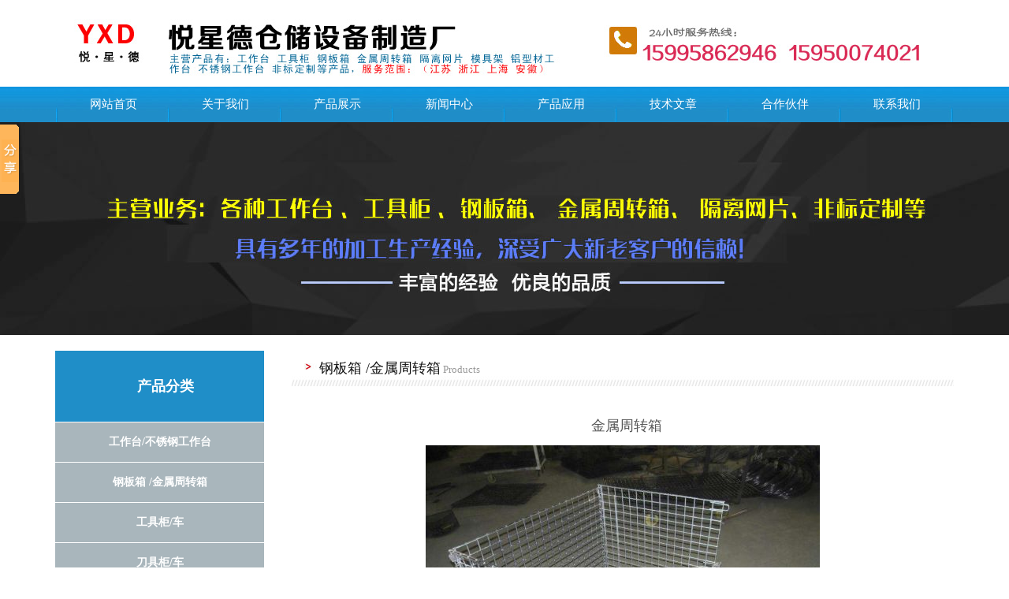

--- FILE ---
content_type: text/html
request_url: http://www.czcchj.com/product_detail.asp?id=2024
body_size: 5141
content:
<!DOCTYPE html PUBLIC "-//W3C//DTD XHTML 1.0 Transitional//EN" "http://www.w3.org/TR/xhtml1/DTD/xhtml1-transitional.dtd">
<html xmlns="http://www.w3.org/1999/xhtml">
<head>
<META http-equiv=Content-Type content="text/html; charset=gb2312">
<TITLE>金属周转箱##产品中心-常州悦星德仓储设备制造厂</TITLE>
<meta name='Description' content='常州悦星德仓储设备制造厂专业生产厂常州工作台、工具柜、钢板箱、金属周转箱、隔离网片、重型货架、千层架、模具架、铝型材工作台、不锈钢工作台等各种金属制品及非标设备。24小时服务热线：15995862946 15950074021，我们真诚欢迎你的光临！'>
<meta name='Keywords' content='常州工作台,常州工具柜,常州钢板箱,金属周转箱,常州隔离网片,常州千层架,常州模具架,铝型材工作台,不锈钢工作台'>
<link href="css/css.css" type="text/css" rel="stylesheet">
</head>
<body>
<table width="1140" border="0" align="center" cellpadding="0" cellspacing="0">
<tr><td align="center"><a href="/"><img src="images/logo.jpg" border="0" title="悦星德仓储设备制造厂提供常州工作台,常州工具柜,常州钢板箱,金属周转箱,常州隔离网片,常州千层架,常州模具架,铝型材工作台,不锈钢工作台等产品，服务热线：15995862946 15950074021"></a></td></tr>
</table> 


<table width="100%" border="0" align="center" cellpadding="0" cellspacing="0"  background="images/menu_bg.jpg" height="45" style="margin-top:0px">
<tr><td>
<table width="1138" border="0" align="center" cellpadding="0" cellspacing="0" height="45" style="margin-top:0px; margin-bottom:0px">
<tr>
<td width="2" align="center" valign="top"><img src="images/menu_3.jpg" /></td>
<td width="1136" valign="top">
<script src="js/menu.js" language="javascript" type="text/javascript"></script>

<div id="nav_menu">
  <ul id="menuul">
    <li class="menu"><a href="/">网站首页</a></li>
    <li class="menu"><a href="introduce.asp">关于我们</a>
<ul>
								  <li><a href='introduce.asp'>公司简介</a></li>
								  <li><a href='int_1.asp'>企业文化</a></li>
								  <li><a href='int_2.asp'>组织机构</a></li>
 	</ul>
	</li>
     <li class="menu"><a href="product.asp">产品展示</a>
	     <ul>
		 <li><a title="工作台/不锈钢工作台" href="product.asp?probigkind=106">工作台/不锈钢工作台</a></li>
		 <li><a title="钢板箱 /金属周转箱" href="product.asp?probigkind=110">钢板箱 /金属周转箱</a></li>
		 <li><a title="工具柜/车" href="product.asp?probigkind=99">工具柜/车</a></li>
		 <li><a title="刀具柜/车" href="product.asp?probigkind=100">刀具柜/车</a></li>
		 <li><a title="储物柜/文件柜" href="product.asp?probigkind=101">储物柜/文件柜</a></li>
		 <li><a title="模具货架" href="product.asp?probigkind=102">模具货架</a></li>
		 <li><a title="重型货架" href="product.asp?probigkind=103">重型货架</a></li>
		 <li><a title="中型货架" href="product.asp?probigkind=104">中型货架</a></li>
		 <li><a title="阁楼货架" href="product.asp?probigkind=105">阁楼货架</a></li>
		 <li><a title="隔离网片" href="product.asp?probigkind=107">隔离网片</a></li>
		 <li><a title="悬臂货架" href="product.asp?probigkind=108">悬臂货架</a></li>
		 <li><a title="物料整理架" href="product.asp?probigkind=109">物料整理架</a></li>
								 
 	</ul>
	</li>
     <li class="menu"><a href="article.asp?menu=1">新闻中心</a>
	  <ul>
								  <li><a href='article.asp?menu=1'>新闻动态</a></li>
								  <li><a href='article.asp?menu=6'>问题解答</a></li>
 	</ul></li>
     <li class="menu"><a href="yingyong.asp">产品应用</a></li>
     <li class="menu"><a href='article.asp?menu=7'>技术文章</a></li>
     <li class="menu"><a href="anli.asp?menu=22">合作伙伴</a></li>
     <li class="menu"><a href="contact.asp">联系我们</a></li>
  </ul>
  <div class="clear"></div>
</div>

</td>
  </tr>
 </table>
 </td></tr></table>
 

<div style="background: url(../images/t2.jpg) no-repeat top center; height: 270px; margin-top:0px; margin-bottom:0px"></div>

<table width="1140" border="0" align="center" cellpadding="0" cellspacing="0" style="margin-top:20px">
<tr>
<td width="265" valign="top">
<table width="265" border="0" align="center" cellpadding="0" cellspacing="0">
<tr><td width="265" valign="middle" bgcolor="#1F8EC8" height="90" align="center" style="padding-left:15px"><b style="color:#FFFFFF;  font-size:18px">产品分类</b></td></tr>
<tr><td>
<table width="265" border="0" align="center" cellpadding="0" cellspacing="0">
<tr><td>
<style type="text/css">
 UL.subnav LI {
	DISPLAY: block; FONT-SIZE: 14px; LINE-HEIGHT: 50px; HEIGHT: 50px; TEXT-ALIGN: left
}
UL.subnav A {
	DISPLAY: block; PADDING-LEFT: 0px; BACKGROUND: #A9B6BC; COLOR: #ffffff; LINE-HEIGHT: 50px; HEIGHT: 50px; TEXT-ALIGN: center; TEXT-DECORATION: none;  font-size:14px;  margin-top:1px ;  
}
UL.subnav A:visited {
	DISPLAY: block; PADDING-LEFT: 0px; BACKGROUND: #A9B6BC; COLOR: #ffffff; LINE-HEIGHT: 50px; HEIGHT: 50px; TEXT-ALIGN: center; TEXT-DECORATION: none;  font-size:14px;margin-top:1px; 
}

UL.subnav A:hover {
	DISPLAY: block; PADDING-LEFT: 0px; BACKGROUND:#1F8EC8; COLOR: #ffffff; LINE-HEIGHT: 50px; HEIGHT: 50px; TEXT-ALIGN: center; TEXT-DECORATION: none;  font-size:14px; margin-top:1px; 
}
UL.subnav LI A.on {
	DISPLAY: block; PADDING-LEFT: 0px; BACKGROUND:#1F8EC8; COLOR: #ffffff; LINE-HEIGHT: 50px; HEIGHT: 50px; TEXT-ALIGN: center; TEXT-DECORATION: none;  font-size:14px;
}
</style> 
<ul class="subnav" style="margin-top:1px;">



 <li><a href="product.asp?probigkind=106" title="工作台/不锈钢工作台" ><b>工作台/不锈钢工作台</b></a></li>
	 
 <li><a href="product.asp?probigkind=110" title="钢板箱 /金属周转箱" ><b>钢板箱 /金属周转箱</b></a></li>
	 
 <li><a href="product.asp?probigkind=99" title="工具柜/车" ><b>工具柜/车</b></a></li>
	 
 <li><a href="product.asp?probigkind=100" title="刀具柜/车" ><b>刀具柜/车</b></a></li>
	 
 <li><a href="product.asp?probigkind=101" title="储物柜/文件柜" ><b>储物柜/文件柜</b></a></li>
	 
 <li><a href="product.asp?probigkind=102" title="模具货架" ><b>模具货架</b></a></li>
	 
 <li><a href="product.asp?probigkind=103" title="重型货架" ><b>重型货架</b></a></li>
	 
 <li><a href="product.asp?probigkind=104" title="中型货架" ><b>中型货架</b></a></li>
	 
 <li><a href="product.asp?probigkind=105" title="阁楼货架" ><b>阁楼货架</b></a></li>
	 
 <li><a href="product.asp?probigkind=107" title="隔离网片" ><b>隔离网片</b></a></li>
	 
 <li><a href="product.asp?probigkind=108" title="悬臂货架" ><b>悬臂货架</b></a></li>
	 
 <li><a href="product.asp?probigkind=109" title="物料整理架" ><b>物料整理架</b></a></li>
	 
</ul>
</td></tr></table>
</td></tr></table>

<table width="265" border="0" align="center" cellpadding="0" cellspacing="0">
<tr><td valign="top" style="padding-top:10px"><a href="contact.asp"><img src="images/l4_1.jpg" border="0" /></a></td></tr>
</table>
</td>
<td width="35" valign="top"></td>

<td width="840" valign="top">
<table width="840" border="0" align="center" cellpadding="0" cellspacing="0" style="margin-bottom:0px">
<tr>
<td width="840" valign="top">
<table width="840" border="0" align="center" cellpadding="0" cellspacing="0" style="margin-bottom:0px">

<tr><td>
<table width="840" border="0" align="center" cellpadding="0" cellspacing="0" height="45" background="images/r1_2.jpg">
<tr><td  valign="middle" align="left" style="padding-left:35px"><font style="font-size:18px; color:#111111; font-family:'微软雅黑';">钢板箱 /金属周转箱</font>&nbsp;<font style="font-size:13px; color:#999999; font-family:'微软雅黑';">Products</font></td>
</tr></table></td>
</tr>

<tr><td valign="top">
<table width="840" border="0" align="center" cellpadding="0" cellspacing="0" style="margin-top:25px" >
<tr><td align="left" style="line-height:210%; color:#484848; font-size:14px" valign="top">




<table width="800" border="0" align="center" cellpadding="0" cellspacing="0">
  <tr>
<td align="left" style="line-height:200%; padding-top:0px; padding-bottom:20px; font-size:12px ">
<table width="800" border="0" align="center" cellpadding="0" cellspacing="0">
        <tr>
          <td align="left" style="padding-top:10px"> 
<table width="100%" border="0" cellspacing="0" cellpadding="0" align="center">
                  
				    <tr>
                      <td height="30" align="center" style="padding-left:10px"><span style="font-size:18px">金属周转箱</span></td>
                    </tr>
                    
                    <tr>
                      <td align="center" style="padding:10px 10px 10px 10px;"><img src="/admin/uploadfile/201792614274164976.jpg"border="0" /></td>
                    </tr>
					  <tr>
                      <td align="left" style="padding:10px 10px 10px 10px; line-height:200%; font-size:14px"><b></b><br />悦星德仓储设备制造厂专业生产<a href="/" target="_blank"><b>常州工作台</b></a>&nbsp;&nbsp;<a href="/" target="_blank"><b>常州工具柜</b></a>&nbsp;&nbsp;<a href="/" target="_blank"><b>常州钢板箱</b></a>&nbsp;&nbsp;<a href="/" target="_blank"><b>常州隔离网片</b></a>&nbsp;&nbsp;<a href="/" target="_blank"><b>常州重型货架</b></a>&nbsp;&nbsp;<a href="/" target="_blank"><b>常州千层架</b></a>&nbsp;&nbsp;<a href="/" target="_blank"><b>常州金属周转箱</b></a>&nbsp;&nbsp;<a href="/" target="_blank"><b>常州模具架</b></a>&nbsp;&nbsp;<a href="/" target="_blank"><b>铝合金工作台</b></a>&nbsp;&nbsp;<a href="/" target="_blank"><b>不锈钢工作台</b></a>&nbsp;&nbsp;等产品及非标定制等，提供产品和过硬的技术支持，厂家直销，欢迎来电：<b style=" color:#FF0000">15995862946 15950074021</b></td>
                    </tr>
					<tr>
                      <td  height="30" style="padding-top:5px; padding-bottom:5px; font-size:14px" align="center">点击次数:1761  更新时间:2017-09-26  【<a href='javascript:window.print()'>打印此页</a>】  【<a href="javascript:history.back(-1)">返回</a>】</td></tr>
		
					  <tr>
                      <td height="1" align="left" bgcolor="#dddddd"></td>
                    </tr>
                  
					

				  </table>			
</td>
        </tr>
      </table>			
	</td></tr>
	</table>





</td></tr>
</table>
</td></tr></table>
</td>
</tr></table>
</td>
</tr></table>
	  
<table width="100%" border="0" align="center" cellpadding="0" cellspacing="0" bgcolor="#1F8EC8" height="270" style="margin-top:35px">
<tr><td>
<table width="1140" border="0" align="center" cellpadding="0" cellspacing="0" >
<tr>


<td width="1"><img src="images/f_2.jpg" /></td>
<td width="50"></td>

<td valign="top" width="100" align="left" style="line-height:210%" class="z6">
<b style="font-size:14px">关于我们</b><br />
								  <a href='introduce.asp'>公司简介</a></br>
								  <a href='int_1.asp'>企业文化</a></br>
								  <a href='int_2.asp'>组织机构</a></br>

</td>
<td width="20"></td>
<td width="1"><img src="images/f_2.jpg" /></td>
<td width="50"></td>


<td valign="top" width="100" align="left" style="line-height:210%" class="z6">
<b style="font-size:14px">产品展示</b><br />
		 <a title="工作台/不锈钢工作台" href="product.asp?probigkind=106">工作台/不锈钢工作台</a></br>
		 <a title="钢板箱 /金属周转箱" href="product.asp?probigkind=110">钢板箱 /金属周转箱</a></br>
		 <a title="工具柜/车" href="product.asp?probigkind=99">工具柜/车</a></br>
		 <a title="刀具柜/车" href="product.asp?probigkind=100">刀具柜/车</a></br>
		 <a title="储物柜/文件柜" href="product.asp?probigkind=101">储物柜/文件柜</a></br>
		 <a title="模具货架" href="product.asp?probigkind=102">模具货架</a></br>
		 <a title="重型货架" href="product.asp?probigkind=103">重型货架</a></br>
								 

</td>
<td width="20"></td>
<td width="1"><img src="images/f_2.jpg" /></td>
<td width="50"></td>


<td valign="top" width="100" align="left" style="line-height:210%" class="z6">
<b style="font-size:14px">新闻中心</b><br />
								  <a href='article.asp?menu=1'>新闻动态</a></br>
								  <a href='article.asp?menu=6'>问题解答</a></br>
								  <a href='article.asp?menu=7'>技术文章</a></br>

</td>
<td width="20"></td>
<td width="1"><img src="images/f_2.jpg" /></td>
<td width="50"></td>


<td valign="top" width="100" align="left" style="line-height:210%" class="z6">
<b style="font-size:14px">产品应用</b><br />
			<a href='yingyong.asp'>产品应用</a></br>


</td>
<td width="20"></td>
<td width="1"><img src="images/f_2.jpg" /></td>
<td width="50"></td>



<td valign="top" width="100" align="left" style="line-height:210%" class="z6">
<b style="font-size:14px">联系我们</b><br />
    <a href="contact.asp">联系我们</a></br>
    <a href="anli.asp?menu=22">合作伙伴</a></br>

</td>
<td width="30"></td>
<td width="1"><img src="images/f_2.jpg" /></td>
<td width="50"></td>


<td width="204" align="left" valign="top" class="z6" style="padding-left:20px; line-height:180%">
<br /><br />
悦星德仓储设备制造厂<BR>
地址：苏州市相城区望亭镇新华工业园<BR>
手机：15995862946  刘先生 15950074021  丁先生<BR>
电话/传真：0512-66070259<BR>
E-mail：hj@yuexingde.com<BR>
</td>
</tr>
</table></td></tr></table>



<table width="100%" border="0" align="center" cellpadding="0" cellspacing="0" style="margin-top:0px" bgcolor="#353535" height="50">
<tr><td>
<table width="1140" border="0" align="center" cellpadding="0" cellspacing="0"  height="0" style="margin-top:15px; margin-bottom:15px">
	
<tr>
<td align="center" style="line-height:210%" class="z9">

版权所有：Copyright 2017 All Rights Reserved  悦星德仓储设备制造厂&nbsp;&nbsp;<a href="https://beian.miit.gov.cn" target="_blank">苏ICP备2022033729号</a>&nbsp;&nbsp;技术支持：<a href="http://www.tz-net.cn" target="_blank">天助网络</a><br />&nbsp;&nbsp;
友情链接：<a href='/' title="常州工作台" >常州工作台</a>&nbsp;-&nbsp;
<a href='/' title="常州工具柜" >常州工具柜</a>&nbsp;-&nbsp;
<a href='/' title="常州钢板箱" >常州钢板箱</a>&nbsp;-&nbsp;
<a href='/' title="常州金属周转箱" >常州金属周转箱</a>&nbsp;-&nbsp;
<a href='/' title="常州隔离网片" >常州隔离网片</a>&nbsp;-&nbsp;
<a href='/' title="常州重型货架" >常州重型货架</a>&nbsp;-&nbsp;
<a href='/' title="常州千层架" >常州千层架</a>&nbsp;-&nbsp;
<a href='/' title="常州模具架" >常州模具架</a>&nbsp;-&nbsp;
<a href='/' title="常州铝型材工作台" >常州铝型材工作台</a>&nbsp;-&nbsp;
<a href='/' title="常州不锈钢工作台" >常州不锈钢工作台</a>&nbsp;-&nbsp;
 

</td>
</tr>
</table>

</td></tr>
</table>


<!-------回到顶部-------->
<style type="text/css">
.role-btn{display:none;width:60px;position:fixed;_position:absolute;right:35px;bottom:5px;_bottom:"auto";}
.role-btn a{display:block;width:60px;height:60px;text-indent:-9999px;background:url(../images/ico-top.gif) no-repeat 0 0;}
.role-btn a:hover{background-position:0 -60px;}
</style>
<div id="rool-top" class="role-btn" style="display:block;"><a href="javascript:void(0);" title="回到顶部">回到顶部</a></div>
<script type="text/javascript" src="/js/rool-top/Huision.jquery.js"></script>

<script type="text/javascript" src="/js/rool-top/Huision.js"></script>	
<!------回到顶部--------->


<script>window._bd_share_config={"common":{"bdSnsKey":{},"bdText":"","bdMini":"2","bdMiniList":false,"bdPic":"","bdStyle":"0","bdSize":"16"},"slide":{"type":"slide","bdImg":"0","bdPos":"left","bdTop":"100"}};with(document)0[(getElementsByTagName('head')[0]||body).appendChild(createElement('script')).src='http://bdimg.share.baidu.com/static/api/js/share.js?v=89860593.js?cdnversion='+~(-new Date()/36e5)];</script>




</body>
</html>

--- FILE ---
content_type: text/css
request_url: http://www.czcchj.com/css/css.css
body_size: 2469
content:
BODY {
	BACKGROUND: #ffffff; MARGIN: 0px; BACKGROUND-REPEAT: repeat-x; color:#555;FONT-FAMILY:"微软雅黑"
}
BODY {
	PADDING-RIGHT: 0px; PADDING-LEFT: 0px; PADDING-BOTTOM: 0px; MARGIN: 0px; PADDING-TOP: 0px;FONT-FAMILY: "微软雅黑"
}
DIV {
	PADDING-RIGHT: 0px; PADDING-LEFT: 0px; PADDING-BOTTOM: 0px; MARGIN: 0px; PADDING-TOP: 0px;FONT-FAMILY: "微软雅黑"
}
IFRAME {
	PADDING-RIGHT: 0px; PADDING-LEFT: 0px; PADDING-BOTTOM: 0px; MARGIN: 0px; PADDING-TOP: 0px;FONT-FAMILY: "微软雅黑"
}
UL {
	PADDING-RIGHT: 0px; PADDING-LEFT: 0px; PADDING-BOTTOM: 0px; MARGIN: 0px; PADDING-TOP: 0px;FONT-FAMILY: "微软雅黑"
}
TABLE {
	FONT-SIZE: 12px; COLOR: #555; FONT-FAMILY: "微软雅黑"
}
TD {
	FONT-FAMILY: "微软雅黑"
}
TH {
	FONT-FAMILY: "微软雅黑"
}
A:link {
	 COLOR: #555; FONT-FAMILY: "微软雅黑"; TEXT-DECORATION: none
}
A:visited {
	 COLOR: #555; FONT-FAMILY: "微软雅黑"; TEXT-DECORATION: none
}
A:hover {
	 COLOR: #1F8EC8; FONT-FAMILY: "微软雅黑"; TEXT-DECORATION:none
}
A:active {
	 COLOR: #555; FONT-FAMILY: "微软雅黑"; TEXT-DECORATION: none
}

 LI {
	LIST-STYLE-TYPE: none
}





#nav_menu {
	PADDING-RIGHT: 0px; PADDING-LEFT: 0px; PADDING-BOTTOM: 0px; MARGIN: 0px auto; WIDTH:1136px; PADDING-TOP: 0px; height:45px; position:relative  ; z-index:2
}
#nav_menu UL LI {
	FLOAT: left; WIDTH: 142px; TEXT-ALIGN: center; 
}
#nav_menu UL LI A {
	BACKGROUND:url(../images/menu_1.jpg);DISPLAY: block; FONT: 15px/45px Tahoma; WIDTH: 142px; COLOR: #ffffff;text-decoration:none ; font-family:"微软雅黑"
}
#nav_menu UL LI A:hover {
	BACKGROUND:#E87518;COLOR: #ffffff; text-decoration:none;  height:45px; font-family:"微软雅黑"
}
#nav_menu UL LI A:active {
	BACKGROUND:url(../images/menu_1.jpg);COLOR: #ffffff; text-decoration:none; font-family:"微软雅黑"
}
#nav_menu UL LI A.on {
	 BACKGROUND:#024085;COLOR: #ffffff; text-decoration:none; height:45px; font-family:"微软雅黑"
}
#nav_menu UL LI A.on:hover {
	BACKGROUND:#024085;  COLOR: #ffffff; height:45px; font-family:"微软雅黑"
}
#nav_menu UL LI A.on:active {
	BACKGROUND:#024085; COLOR: #ffffff; height:45px; font-family:"微软雅黑"
}
#nav_menu .menu {
	FLOAT: left; WIDTH: 142px; POSITION: relative; HEIGHT: 45px; TEXT-ALIGN: center
}
#menuul {
	MARGIN: 0px
}
#menuul .menu UL {
	DISPLAY: none; LEFT: 0px; WIDTH: 142px; POSITION: absolute; TOP: 45px; padding-bottom:0px;
}
#menuul .menu UL LI {
	BACKGROUND: none transparent scroll repeat 0% 0%; WIDTH: 142px; font-family:"微软雅黑"
}
#menuul .menu UL A {
	DISPLAY: block; FONT: 14px/45px Tahoma; WIDTH: 142px; COLOR: #ffffff; height:45px; background:#1F8EC8; font-family:"微软雅黑";
}
#menuul .menu UL A:hover {
	COLOR: #ffffff; font-size:14px; WIDTH: 142px; text-decoration:none; height:45px; background:#E87518; font-family:"微软雅黑";
}
#menuul .menu UL A:active {
	COLOR: #ffffff; font-size:14px; WIDTH: 142px;height:45px; background:#1F8EC8;font-family:"微软雅黑";
}







.p1 IMG {
	 	BORDER-RIGHT: #d6d6d6 1px solid; PADDING-RIGHT: 2px; BORDER-TOP: #d6d6d6 1px solid; PADDING-LEFT: 2px; PADDING-BOTTOM: 2px; BORDER-LEFT: #d6d6d6 1px solid; PADDING-TOP: 2px; BORDER-BOTTOM: #d6d6d6 1px solid; background:#ffffff
}
.p1 A:hover IMG {
	BORDER-RIGHT: #1F8EC8 1px solid; PADDING-RIGHT: 2px; BORDER-TOP: #1F8EC8 1px solid; PADDING-LEFT: 2px; PADDING-BOTTOM: 2px; BORDER-LEFT: #1F8EC8 1px solid; PADDING-TOP: 2px; BORDER-BOTTOM: #1F8EC8 1px solid; background:#ffffff
}

.p2 IMG {
	 	BORDER-RIGHT: #cccccc 1px solid; PADDING-RIGHT: 3px; BORDER-TOP: #cccccc 1px solid; PADDING-LEFT: 3px; PADDING-BOTTOM: 3px; BORDER-LEFT: #cccccc 1px solid; PADDING-TOP: 3px; BORDER-BOTTOM: #cccccc 1px solid; background:#ffffff
}
.p2 A:hover IMG {
	BORDER-RIGHT: #cccccc 1px solid; PADDING-RIGHT: 3px; BORDER-TOP: #cccccc 1px solid; PADDING-LEFT: 3px; PADDING-BOTTOM: 3px; BORDER-LEFT: #cccccc 1px solid; PADDING-TOP: 3px; BORDER-BOTTOM: #cccccc 1px solid; background:#ffffff
}

.products IMG {
	BORDER-RIGHT: #AEF3FF 1px solid; PADDING-RIGHT: 3px; BORDER-TOP: #AEF3FF 1px solid; PADDING-LEFT: 3px; PADDING-BOTTOM: 3px; BORDER-LEFT: #AEF3FF 1px solid; PADDING-TOP: 3px; BORDER-BOTTOM: #AEF3FF 1px solid
}
.products A:hover IMG {
	BORDER-RIGHT: #AEF3FF 1px solid; BORDER-TOP: #AEF3FF 1px solid; BORDER-LEFT: #AEF3FF 1px solid; BORDER-BOTTOM: #AEF3FF 1px solid
}


.p3 IMG {
	 	BORDER-RIGHT: #aaaaaa 5px solid; PADDING-RIGHT: 0px; BORDER-TOP: #aaaaaa 5px solid; PADDING-LEFT: 0px; PADDING-BOTTOM: 0px; BORDER-LEFT: #aaaaaa 5px solid; PADDING-TOP: 0px; BORDER-BOTTOM: #aaaaaa 5px solid; background:#ffffff
}

.products1 IMG {
	BORDER-RIGHT: #AEF3FF 1px solid; PADDING-RIGHT: 3px; BORDER-TOP: #AEF3FF 1px solid; PADDING-LEFT: 3px; PADDING-BOTTOM: 3px; BORDER-LEFT: #AEF3FF 1px solid; PADDING-TOP: 3px; BORDER-BOTTOM: #AEF3FF 1px solid
}
.products1 A:hover IMG {
	BORDER-RIGHT: #AEF3FF 1px solid; BORDER-TOP: #AEF3FF 1px solid; BORDER-LEFT: #AEF3FF 1px solid; BORDER-BOTTOM: #AEF3FF 1px solid
}


.bian {
	BORDER-RIGHT: #dfdfdf 1px solid;  BORDER-LEFT: #dfdfdf 1px solid; BORDER-BOTTOM: #dfdfdf 1px solid; background:#ffffff;PADDING-BOTTOM: 0px;PADDING-TOP: 0px;PADDING-LEFT: 0px;PADDING-RIGHT: 0px;
}

.bian1 {
	BORDER-RIGHT: #dddddd 1px solid;  BORDER-LEFT: #dddddd 1px solid; BORDER-BOTTOM: #dddddd 1px solid;BORDER-TOP: #dddddd 1px solid; background:#f2f3f3;PADDING-BOTTOM: 0px;PADDING-TOP: 0px;PADDING-LEFT: 0px;PADDING-RIGHT: 0px;
}
.bian2 {
	BORDER-RIGHT: #DFEAE3 5px solid;  BORDER-LEFT: #DFEAE3 5px solid; BORDER-BOTTOM: #DFEAE3 5px solid;BORDER-TOP: #DFEAE3 5px solid; PADDING-BOTTOM: 0px;PADDING-TOP: 0px;PADDING-LEFT: 0px;PADDING-RIGHT: 0px;
}


.p5 IMG {
	 	BORDER-RIGHT: #dddddd 8px solid; PADDING-RIGHT: 0px; BORDER-TOP: #dddddd 8px solid; PADDING-LEFT: 0px; PADDING-BOTTOM: 0px; BORDER-LEFT: #dddddd 8px solid; PADDING-TOP: 0px; BORDER-BOTTOM: #dddddd 8px solid; background:#ffffff
}






.wen a{background:url(../images/index_41.jpg) no-repeat left center;color:#188ece;font-size:14px;height:32px;padding-left:35px; width:270px;line-height:30px; font-weight:bold;float:left; }
.wen a:hover{color:#e87717; }
.da{background:url(../images/index_44.jpg) no-repeat left center; height:auto; float:left; width:270px;padding-left:35px; line-height:170%}
.da a{color:#333333;font-size:12px;height:32px;  float:left; margin-bottom:15px; margin-top:10px}
.da a:hover{color:#1a74ba;height:32px;  }
.line{ border-bottom:dashed 1px #cccccc; height:1px; width:270px;padding:2px 0 5px 35px;float:left; }


.reason{ width:100%; height:1815px;}
.reasonbt{ width:100%; height:220px; position:relative}
.reason1{width:100%; height:422px; position:relative}
.reason2{width:100%; height:432px; position:relative}
.reason3{width:100%; height:430px; position:relative}
.reason4{width:100%; height:344px; position:relative}

.zjhql{ width:100%; height:130px; background:#1F8EC8 repeat-x; margin-top:32px; text-align:center; line-height:130px; font-size:40px; color:#fff;}
















.w1 img{ width:400px}


.b1 {height:238px;overflow:hidden;background:url(../images/q1.jpg) no-repeat center;}


.z1 {font-size:14px;COLOR:   #222222; font-family:"微软雅黑"} 
.z1 a:link   {font-size:14px;COLOR:   #222222;   text-decoration:   none; font-family:"微软雅黑" } 
.z1 a:visited   {font-size:   14px;   COLOR:   #222222;text-decoration:   none; font-family:"微软雅黑" } 
.z1 a:hover   {COLOR:#5E90C1; TEXT-DECORATION:none;font-size:   14px;  font-family:"微软雅黑"}

.z2 {font-size:13px;COLOR:   #265E15;} 
.z2 a:link   {font-size:13px;COLOR:   #265E15;   text-decoration:   none; } 
.z2 a:visited   {font-size:   13px;   COLOR:   #265E15;text-decoration:   none; } 
.z2 a:hover   {COLOR:#1F8EC8; TEXT-DECORATION:underline;font-size:   13px;}

.z3 {font-size:13px;COLOR:   #999999;} 
.z3 a:link   {font-size:13px;COLOR:   #999999;   text-decoration:   none; } 
.z3 a:visited   {font-size:   13px;   COLOR:   #999999;text-decoration:   none; } 
.z3 a:hover   {COLOR:#1F8EC8; TEXT-DECORATION:underline;font-size:   13px;}

.z4 {font-size:12px;COLOR:   #666666;} 
.z4 a:link   {font-size:12px;COLOR:   #666666;   text-decoration:   none; } 
.z4 a:visited   {   COLOR:   #666666;text-decoration:   none; } 
.z4 a:hover   {COLOR:#1F8EC8; TEXT-DECORATION:underline;}

.z5 {font-size:12px;COLOR:   #333333;} 
.z5 a:link   {font-size:12px;COLOR:   #333333;   text-decoration:   none; } 
.z5 a:visited   {   COLOR:   #333333;text-decoration:   none; } 
.z5 a:hover   {COLOR:#1F8EC8; TEXT-DECORATION:underline;}

.z6 {font-size:12px;COLOR:   #d6d6d6;} 
.z6 a:link   {font-size:12px;COLOR:   #d6d6d6;   text-decoration:   none; } 
.z6 a:visited   {   COLOR:   #d6d6d6;text-decoration:   none; } 
.z6 a:hover   {COLOR:#ffffff; TEXT-DECORATION:underline;}


.z7 {font-size:14px;COLOR:   #fff; font-family:"微软雅黑"} 
.z7 a:link   {font-size:14px;COLOR:   #fff;   text-decoration:   none; font-family:"微软雅黑" } 
.z7 a:visited   {font-size:   14px;   COLOR:   #fff;text-decoration:   none;  font-family:"微软雅黑"} 
.z7 a:hover   {COLOR:#ff9900; TEXT-DECORATION:none;font-size:   14px; font-family:"微软雅黑"}


.z8 {font-size:12px;COLOR:   #ffffff;} 
.z8 a:link   {font-size:12px;COLOR:   #ffffff;   text-decoration:   none; } 
.z8 a:visited   {   COLOR:   #ffffff;text-decoration:   none; } 
.z8 a:hover   {COLOR:#ffffff; TEXT-DECORATION:underline;}


.z9 {font-size:12px;COLOR:   #999989;} 
.z9  a:link   {font-size:12px;COLOR:   #999989;   text-decoration:   none; } 
.z9  a:visited   {   COLOR:   #999989;text-decoration:   none; } 
.z9  a:hover   {COLOR:#ffffff; TEXT-DECORATION:underline;}

.z10 {font-size:13px;} 
.z10 a:link   {font-size:13px; text-decoration:   none; } 
.z10 a:visited   {font-size:   13px;  text-decoration:   none; } 
.z10 a:hover   { TEXT-DECORATION:underline;font-size:   13px;}

.z11 {font-size:14px;COLOR:   #333; font-family:"微软雅黑"} 
.z11 a:link   {font-size:14px;COLOR:   #333;   text-decoration:   none; font-family:"微软雅黑" } 
.z11 a:visited   {font-size:   14px;   COLOR:   #333;text-decoration:   none;  font-family:"微软雅黑"} 
.z11 a:hover   {COLOR:#ff9900; TEXT-DECORATION:none;font-size:   14px; font-family:"微软雅黑"}


--- FILE ---
content_type: application/javascript
request_url: http://www.czcchj.com/js/rool-top/Huision.js
body_size: 1633
content:
$(function(){
	var NavOut;
	$("#nav li").hover(function(){
		clearTimeout(NavOut);
		var obj = $(this).attr("class");
		$(obj).animate({ opacity:'show', height:'show' },200);//$(obj).show();
		$(obj).siblings("div.navs-box").fadeOut(100);//$(obj).siblings("div.navs-box").hide();
		
		//var i = $(this).index();
		//if (i < $("#nav li").length) {
		//	$(this).addClass("hover").siblings(".hover").removeClass("hover");
		//}
		//$("#nav li").removeClass("hover");
		
	},function(){
		var obj = $(this).attr("class");
		NavOut = setTimeout(function(){
			$(obj).hide();
		},100);
	});
	
	$(".navs-box").hover(function(){
		clearTimeout(NavOut);


	},function(){
		var obj = this;
		NavOut = setTimeout(function(){
			$(obj).hide();
		},100);
		
			$("#nav li").removeClass("hover");
	});
	

	$("#nav3 .navs-list li").mouseover(function() {
		var index = $(this).index();
		if (index < $("#nav3 .navs-temp").length) {
			$(this).addClass("hover").siblings(".hover").removeClass("hover");
			$("#nav3 .navs-temp").eq(index).show().siblings(".navs-temp").hide();
		};
	});
	$("#nav5 .navs-list li").mouseover(function() {
		var index = $(this).index();
		if (index < $("#nav5 .navs-news").length) {
			$(this).addClass("hover").siblings(".hover").removeClass("hover");
			$("#nav5 .navs-news").eq(index).show().siblings(".navs-news").hide();
		};
	});
	
});

//$(document).ready(function(){
    //$('#logor').flash(
        //{ src: '/2012/Skin/huision-info.swf',
          //width: 600,
          //height:90 },
        //{ version: 8 }
    //);
//});

//news-list dl 移上去背景色
//if ($("#news-list dl").length > 0) {
    //$("#news-list dl").mouseover(function() {
        //$(this).css("backgroundColor", "#fcfdd7")
    //});
    //$("#news-list dl").mouseout(function() {
        //$(this).css("backgroundColor", "#FFF")
    //})
//}

jQuery.cookie = function() {
};
$(function(){	
	(function(){
		if (!document.getElementById('side-online')) return false;
		var floatContact=$('#side-online');
		var floatContactMini=$('#side-online-mini').parent();
		if ($.cookie('side-online')=='open'){
			floatContact.show();
			floatContactMini.hide();
		}
		if(!window.XMLHttpRequest){
			$(window).scroll(function(){
				floatContact.css({'top': document.documentElement.scrollTop+document.body.scrollTop+211+'px'});
				floatContactMini.css({'top': document.documentElement.scrollTop+document.body.scrollTop+211+'px'});
			});
		} else {
			floatContact.css({
				'position': 'fixed',
				'top': '211',
				'right': '1px'
			});
			var setPosition=function(){
				//var _right=($(window).width()-980)/2-107;
				//floatContact.css('right', _right+'px');
			}
			setPosition();
			$(window).resize(setPosition);
			floatContactMini.css({
				'position': 'fixed',
				'right': '1px'
			});
		}
		var _date=Date().split(' ');
		_date[2]=Number(_date[2])+7;
		_date=_date.join(' ');
		$('#side-online-mini').click(function(){
			floatContact.show();
			floatContactMini.hide();
			$.cookie('side-online', 'open', {expires: _date, path: '/'});
			return false;
		});
		$('#side-online-close').click(function(){
			floatContact.hide();
			floatContactMini.show();
			$.cookie('side-online', 'close', {expires: _date, path: '/'});
			return false;
		});
	})();
	
	(function(){
		if (!document.getElementById('rool-top')) return false;
		$('#rool-top').hide();
		$(window).scroll(function() {
			var st = $(document).scrollTop(),winh = $(window).height();
			if($(window).scrollTop() >= 200){
				$('#rool-top').fadeIn(300);
			}
			else{
				$('#rool-top').fadeOut(200);
			}
			if (!window.XMLHttpRequest) {
				$('#rool-top').css("top", st + winh - 105);    
			}
	 	});
	  	$('#rool-top a').click(function(){$('html,body').animate({scrollTop: '0px'}, 100);});
	})();
});
function keysearch(){
	var KeywordLen=document.getElementById("key").value;
	if((KeywordLen=="查找资讯信息...")||(KeywordLen.length<1)||(null(KeywordLen))){
		alert("请输入搜索关键字...");
		return false;
	}
}
function killErrors() {
    return true;
}
window.onerror = killErrors;

--- FILE ---
content_type: application/javascript
request_url: http://www.czcchj.com/js/menu.js
body_size: 576
content:
// JavaScript Document

 window.onload=displayMenu;
 function displayMenu(){
 //获取菜单id
   var menu=getId("menu");
   
  //隐藏2级菜单和3级
  // for(var i=0;i<getTNs(menu,"ul").length;i++){
//     getTNs(menu,"ul")[i].style.display="none";
//   }
  
  //获取菜单所有li
 var menu_li_1=getTNs(menu,"li");
  //隐藏显示菜单
 for(var i=0;i<menu_li_1.length;i++){
  if(menu_li_1[i].getElementsByTagName("ul").length>0){
    menu_li_1[i].onmouseover=displayChildMenu;
 menu_li_1[i].onmouseout=disappearChildMenu;
  }
 }
 }
 //获取id函数
 function getId(elem){
   return document.getElementById(elem);
 }
 //获取tagname
 function getTNs(elem,name){
   return (elem || document).getElementsByTagName(name);
 }
 //显示菜单函数
 function displayChildMenu(){
   getTNs(this,"ul")[0].style.display="block";
 } 
 //隐藏菜单函数
 function disappearChildMenu(){
   for(var i=0;i<getTNs(this,"ul").length;i++){
    getTNs(this,"ul")[i].style.display="none";
   }
 }
